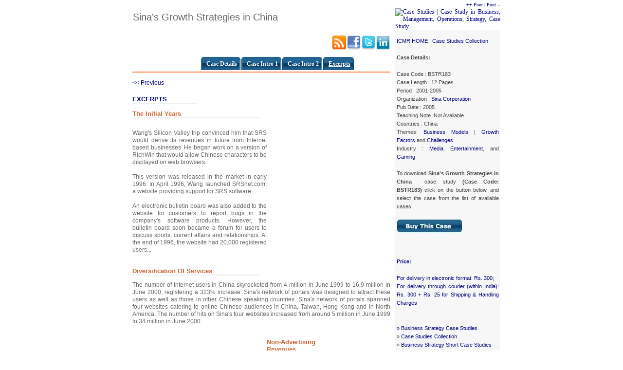

--- FILE ---
content_type: text/html
request_url: http://www.ibscdc.org/Case_Studies/Business%20Strategy/Business%20Strategy/Business%20Strategy%20Sina's%20in%20China.htm
body_size: 17650
content:
<!DOCTYPE html PUBLIC "-//W3C//DTD XHTML 1.0 Transitional//EN" "http://www.w3.org/TR/xhtml1/DTD/xhtml1-transitional.dtd">
<html xmlns="http://www.w3.org/1999/xhtml">
<head>
<meta http-equiv="Content-Type" content="text/html; charset=iso-8859-1" />
<title>Sina's Growth Strategies in China|Business Strategy|Case Study|Case Studies</title><meta name="robots" content="index,follow">
<meta name="copyright" content="ICMR">
<meta name="language" content="en">
<meta name="classification" content="Business">
<meta name="distribution" content="Global">
<meta name="keywords" content="Sina Corporation, Mobile Value Added Services (MVAS), Text Messaging, SRSnet.com, Internet Portal, Localization of Content, Multimedia Messaging Service, Dotcom Advertising, Interactive Voice Response Services and Web Alliances.
">
<meta name="description" content="HP's i-community project at Kuppam in AP, was one of the company's e-inclusion initiatives. These initiatives were taken up in order to bridge the digital divide by providing access to information and communication technology (ICT) to an increasing number of people across the globe. The Kuppam i-community project aimed to make Kuppam a self-sustaining economy through the creation of appropriate technology innovations for the local community. HP tried to carry what it learnt in Kuppam to other parts of India and outside India.">
<link href="business.css"  rel="stylesheet" type="text/css" /> 
<link rel="stylesheet" type="text/css" href="mycss.css" />
<script type="text/javascript" language="javascript">
var tgs = new Array( 'div','td','tr');
var szs = new Array( 'xx-small','x-small','small','medium','large','x-large','xx-large' );
var startSz = 2;
function ts( trgt,inc ) {
	if (!document.getElementById) return
	var d = document,cEl = null,sz = startSz,i,j,cTags;
	
	sz += inc;
	if ( sz < 0 ) sz = 0;
	if ( sz > 4 ) sz = 4;
	startSz = sz;
		
	if ( !( cEl = d.getElementById( trgt ) ) ) cEl = d.getElementsByTagName( trgt )[ 0 ];

	cEl.style.fontSize = szs[ sz ];

	for ( i = 0 ; i < tgs.length ; i++ ) {
		cTags = cEl.getElementsByTagName( tgs[ i ] );
		for ( j = 0 ; j < cTags.length ; j++ ) cTags[ j ].style.fontSize = szs[ sz ];
	}
}
</script>

</head>
<body topmargin="0" leftmargin="0" rightmargin="0" bottommargin="0">
<div id="fb-root"></div>
<script>(function(d, s, id) {
  var js, fjs = d.getElementsByTagName(s)[0];
  if (d.getElementById(id)) return;
  js = d.createElement(s); js.id = id;
  js.src = "//connect.facebook.net/en_US/sdk.js#xfbml=1&version=v2.0";
  fjs.parentNode.insertBefore(js, fjs);
}(document, 'script', 'facebook-jssdk'));</script>
<div id="container">

	<div id="case_study">

	<table border="0" width="100%" cellpadding="0">
		<tr>
			<td align="left" width="70%" valign="top">
	<h1 title="Business Strategy Case Studies | Case Study in Business, Management, Operations, Strategies Case Studies">Sina's Growth Strategies in China</h1>
<br>
<a href="https://www.linkedin.com/in/ibscdc">			
	<img title="LinkedIn" alt="IBS CDC"  width="30" height="30" align="right" src="linkedin.png" /></a>
	<a href="https://twitter.com/IBSCDC_INDIA" >
	<img title="Twitter" alt="IBS CDC"  width="30" height="30" align="right" src="twitter.png" /></a>
	<a href="https://www.facebook.com/pages/Ibscdc/744272312263631" >
	<img title="Facebook" alt="IBS CDC"  width="30" height="30" align="right" src="facebook.png" /></a>
	<a href="http://www.ibscdc.org/ibscdc.xml">
	<img title="RSS Feed" alt="IBS CDC RSS Feed"  width="30" height="30" align="right" src="rss.png" /></a><br>	
<div id="case_studies">
		<ul>       <!-- CSS Tabs -->
           <li><a href="BSTR183.htm"><span>Case Details</span></a></li>
		   <li><a href="Sina's Growth Strategies in China.htm"><span>Case Intro 1</span></a></li>
		   <li><a href="ina's Strategies in China.htm"><span>Case Intro 2</span></a></li>
		   <li><a href="Business Strategy Sina's in China.htm"><span id="selected">Excerpts</span></a></li>		   
	    </ul>
</div>
		
			</td>
			<td width="1%">
	&nbsp;</td>
			<td width="28%" valign="top" rowspan="2" bgcolor="#F0F0F0" class="case" style="background-color: #F7F7F7">
<table border="0" width="100%" cellspacing="0" cellpadding="0" bgcolor="#FFFFFF">
	<tr>
		<td>
<div id="css_buttons" align="right"><form name="goal"><font face="Verdana">
<a href="javascript:ts('body',1)"><font size="1">++ Font</font></a><font size="1"> | 
<a href="javascript:ts('body',-1)">Font --</a>
</font>
</div>
<a href="http://www.icmrindia.org"  title="Case Studies | Case Study in Business, Management, Operations, Strategy, Case Study">
	<img border="0" src="http://www.icmrindia.org/casestudies/Case Studies Case Study.gif" alt="Case Studies | Case Study in Business, Management, Operations, Strategy, Case Study"title="Case Studies | Case Study in Business, Management, Operations, Strategy, Case Study"align="left" /></a></td>
	</tr>
</table>
<p><a href="http://www.icmrindia.org" title="Case Studies | Case Study in Business, Management, Operations, Strategy, Case Study">ICMR HOME</a> | <a href="http://www.icmrindia.org/casestudies/icmr_case_studies.htm" title="Case Studies | Case Study in Business, Management, Operations, Strategy, Case Study">Case Studies Collection</a><br /><br />
<b>Case Details:</b><br /><br />
Case Code : BSTR183<br />Case Length : 12 Pages<br />Period : 2001-2005
<br />Organization : <a title="Sina Corporation Case Studies | Case Study" href="http://www.icmrindia.org/casestudies/Case_Studies_Company_Wise.asp?Company=Sina Corporation">Sina Corporation</a><br />Pub Date : 2005<br />Teaching Note :Not Available<br />Countries : China
<br />Themes: <a title="Business Models Case Studies | Case Study" href="http://www.icmrindia.org/casestudies/Case_Studies_Concept_Wise.asp?cat=Business Models">Business Models</a> 
						|
						<a title="Growth Factors Case Studies | Case Study" href="http://www.icmrindia.org/casestudies/Case_Studies_Concept_Wise.asp?cat=Growth Factors">Growth Factors</a> and 
						<a title="Challenges Case Studies | Case Study" href="http://www.icmrindia.org/casestudies/Case_Studies_Concept_Wise.asp?cat=Challenges">Challenges</a><br />
Industry : <a title="Media Case Studies | Case Study" href="http://www.icmrindia.org/casestudies/Case_Studies_Industry_Wise.asp?Industry=Media">Media</a>, <a title="Entertainment Case Studies | Case Study" href="http://www.icmrindia.org/casestudies/Case_Studies_Industry_Wise.asp?Industry=Entertainment">Entertainment</a>, and <a title="Gaming Case Studies | Case Study" href="http://www.icmrindia.org/casestudies/Case_Studies_Industry_Wise.asp?Industry=Gaming">Gaming</a><br /><br />

To download <b>Sina's Growth Strategies in China</b> &nbsp;case study <b>(Case Code: 
BSTR183)</b> click on the button  below, and select the case from the list of available cases: <br /><br />
<a href="http://www.ibscdc.org/Business_Strategy.asp&pageno=2" title="Business Strategy Case Studies | Case Study in Business, Management, Operations, Strategies, Case Studies"><img border="0" src="Case%20Studies%20Online.jpg" width="135" height="28" title="Business, Management Case Studies | Cases | Case Study Online"alt="Case Studies | Case Study in Business Strategy"></a><br /><br />
 <a href="../paypal/Business strategy/Sina Paypal.htm"> <br /><br />
<b>Price:</b><br /><br />
For delivery in electronic format: Rs. 300;<br />For delivery through courier (within India): Rs. 300 + Rs. 25 for Shipping & Handling Charges 
<br /><br />
<script src="http://www.gmodules.com/ig/ifr?url=http://www.google.com/ig/modules/translatemypage.xml&up_source_language=en&w=160&h=60&title=&border=&output=js"></script><p>
 » <a href="http://www.ibscdc.org/Business_Strategy.asp" title="Business Strategy Case Studies | Case Study in Business, Management, Operations, Strategies, Case Studies">Business Strategy Case Studies</a><br /> » <a href="http://www.icmrindia.org/casestudies/icmr_case_studies.htm" title="Case Studies | Case Study in Business, Management, Operations, Strategy, Case Study">Case Studies Collection</a><br />» <a href="http://www.icmrindia.org/Short%20Case%20Studies/Short%20Case%20Studies.asp?cat=Business%20Strategy" title="Business Strategy Case Studies | Case Study in Business, Management, Operations, Strategies, Case Studies">Business Strategy Short Case Studies</a><br />
 » <a target="_blank" title="Case Studies | Case Study Pricing Information"href="http://www.icmrindia.org/casestudies/case_pricing.htm">View Detailed Pricing Info</a><br /> » <a target="_blank" href="http://www.icmrindia.org/casestudies/howtoorder.htm" title="Case Studies Online | Order Case Online">How To Order This Case</a><br />

» <a target="_blank" href="http://www.icmrindia.org/casestudies/Business.asp?cat=Business Case Studies" title="Business Case Studies | Case Study in Business, Management, Operations, Strategies Case Studies">Business Case Studies</a><br />
» <a target="_blank" href="http://www.icmrindia.org/casestudies/Case_Studies_Concept_Wise.asp" title="Area Wise Case Studies | Case Study Area Wise"
>Case Studies by Area</a><br />
» <a target="_blank" href="http://www.icmrindia.org/casestudies/Case_Studies_Industry_Wise.asp" title="Industry Wise Case Studies | Case Study Industry Wise"
>Case Studies by Industry</a><br />
» <a target="_blank" href="http://www.icmrindia.org/casestudies/Case_Studies_Company_Wise.asp" title="Company Wise Case Studies | Case Study Company Wise"
>Case Studies by Company</a></p>
<!-- SiteSearch Google --><form method="get" action="http://www.google.com/c-tom" target="_top">
	<table border="0" bgcolor="#F7F7F7"><tr><td nowrap="nowrap" valign="top" align="left" height="32"><a href="http://www.google.com/">
    <img src="http://www.google.com/logos/Logo_25wht.gif" border="0" alt="Google" width="75" height="32"></img></a><br/><input type="hidden" name="domains" value="http://icmrindia.org"></input><input type="text" name="q" size="20" maxlength="255" value=""></input><input type="submit" name="sa" value="Go"></input></td></tr><tr><td border="1" bordercolor-dark="#cccccc" nowrap="nowrap"><table><tr><td><input type="radio" name="sitesearch" value=""></input><font size="-1" color="#000000">Web</font></td><td><input type="radio" name="sitesearch" value="icmrindia.org" checked="checked"></input><font size="-1" color="#000000">icmrindia.org</font></td></tr></table><input type="hidden" name="client" value="pub-3085938629359085"></input><input type="hidden" name="forid" value="1"></input><input type="hidden" name="ie" value="ISO-8859-1"></input><input type="hidden" name="oe" value="ISO-8859-1"></input><input type="hidden" name="cof" value="GALT:#008000;GL:1;DIV:#336699;VLC:663399;AH:center;BGC:FFFFFF;LBGC:336699;ALC:0000FF;LC:0000FF;T:000000;GFNT:0000FF;GIMP:0000FF;FORID:1;"></input><input type="hidden" name="hl" value="en"></input></td></tr></table></form><!-- SiteSearch Google -->
<!--
Skype 'My stat-' button
http://www.skype.com/go/skypebuttons
-->
<script type="text/javascript" src="http://download.skype.com/share/skypebuttons/js/skypeCheck.js"></script>
<a href="skype:ICMR-INDIA?call"><img src="http://mystatus.skype.com/bigclassic/ICMR-INDIA" style="border: none;" width="182" height="44" alt="My stat-" /></a>
<br /><br />

<b>Please note:</b><br /><br />

<font size="1">This case study was compiled from published sources, and is intended to be used as a basis for class discussion. It is not intended to illustrate either effective or ineffective handling of a management situation. Nor is it a primary information source.
</font></td>
		</tr>

		<tr>
<td align="left" width="70%" valign="top">


<p align="left"><a title="Page 3" href="ina's%20Strategies%20in%20China.htm">&lt;&lt; Previous
</a></p>
<h3>EXCERPTS</h3>
<a name="The Initial Years"><h2>The Initial Years</h2></a>

<table border="0" width="100%" cellpadding="0" cellspacing="0">
	<tr>
		<td align="left" width="52%" valign="top">
<p align="justify">Wang's Silicon Valley trip convinced him that SRS would derive its revenues in future from Internet based businesses. He began work on a version of RichWin that would allow Chinese characters to be displayed on web browsers. 
<br /><br />This version was released in the market in early 1996. In April 1996, Wang launched SRSnet.com, a website providing support for SRS software. 
<br /><br />An electronic bulletin board was also added to the website for customers to 
report bugs in the company's software products. However, the bulletin board soon became a forum for users to discuss sports, current affairs and relationships. At the end of 1996, the website had 20,000 registered users...</p>

		</td>
		<td align="right" width="48%" valign="top"></td>
	</tr>
</table>

<a name="Diversification of Services"><h2>Diversification Of Services</h2></a>
		<p align="justify">The number of Internet users in China skyrocketed 
		from 4 million in June 1999 to 16.9 million in June 2000, registering a 
		323% increase. Sina's network of portals was designed to attract these 
		users as well as those in other Chinese speaking countries. 
				Sina's network of portals spanned four websites catering to 
		online Chinese audiences in China, Taiwan, Hong Kong and in North 
		America. 
		The number of hits on Sina's four websites increased from around 5 
		million in June 1999 to 34 million in June 2000...</p>

<table border="0" width="100%" cellpadding="0" cellspacing="0">
	<tr>
		<td align="left" width="52%" valign="top">
		
		
</td>
		<td align="left" width="48%" valign="top"><a name="Non-Advertising Revenues"><h2>Non-Advertising Revenues</h2></a>

<p align="justify">The growth of mobile telephony in China presented Sina with an opportunity to provide mobile users new services and realize revenues from it. China had 85 million mobile subscribers in 2000. This number was expected to rise to 150 million by the end of 2001 and to 200 million users by the end of 2002. A study conducted by IDC  forecasted that this figure could reach 325 million by the end of 2005. In 2001, Sina began offering content based services for mobiles that were delivered through SMS.</p> 

		</td>		
	</tr>
</table>
<a name="The Road Ahead"><h2>The Road Ahead</h2></a>
<p align="justify">
In its effort to further increase the revenues from MVAS, Sina began acquiring companies that provided mobile content in China. One such acquisition was Memestar. This acquisition was completed in January 2003 for $20.8 million. It gave Sina an additional two million mobile content subscribers. Another significant acquisition that Sina made was Shenzhen-based Crillion Corporation. The acquisition announced in early 2004 involved payment of $125 million in both cash and stock by Sina. </p>

<a name="Exhibits"><h2>Exhibits</h2></a>
<p align="left">
Exhibit I: Sina -consolidated statement of income (2000-04)<br/>
Exhibit II: Sina's share price chart
</p>
<hr color="#FE8043" noshade size="1">
</td>
			<td width="1%">
				&nbsp;</td>
		</tr>
	</table>

  </div>
<div class="fb-like-box" data-href="https://www.facebook.com/pages/Ibscdc/744272312263631" data-width="560" data-height="275" data-colorscheme="light" data-show-faces="true" data-header="true" data-stream="false" data-show-border="true"></div><br>
<div id="casestudies">
<p>
<b>Case Studies Links:-</b> 
<a target="_blank" href="http://www.icmrindia.org/casestudies/icmr_case_studies.htm" title="Case Studies | Case Study in Business, Management, Operations, Strategy, Case Study">Case Studies</a>, 
<a target="_blank" href="http://www.icmrindia.org/Short%20Case%20Studies/Short%20Case%20Studies.htm">Short Case Studies</a>, 
<a target="_blank" href="http://www.icmrindia.org/casestudies/Case_Studies.asp?cat=Simplified%20Case%20Studies">Simplified Case Studies</a>.<br /><br />
<b>Other Case Studies:-</b> 
<a target="_blank" href="http://www.icmrindia.org/casestudies/sit_cattexttile.asp?cat=Multimedia Case Study" title="Multimedia Case Studies | Case Study">Multimedia Case Studies</a>, 
<a target="_blank" href="http://www.icmrindia.org/casestudies/Case_Studies.asp?cat=Cases 
in 
other 
Languages">Cases in Other Languages</a>.<br /><br />
<b title="Business Reports | Business Report | Company Reports | Industry Reports">Business Reports Link:- </b> 
<a target="_blank" href="http://www.icmrindia.org/casestudies/Case_Studies.asp?cat=Business 
Reports" title="Business Reports | Business Report | Company Reports | Industry Reports">Business Reports</a>.<br /><br />
<b>Books:-</b> 
<a target="_blank" href="http://www.icmrindia.org/courseware/books.asp" title="Management Textbooks | Business Textbooks | Management Books | MBA Textbooks">Textbooks</a>, 
<a target="_blank" href="http://www.icmrindia.org/courseware/books.asp" title="Management Textbooks | Business Textbooks | Management Books | MBA Textbooks">Work Books</a>,
<a target="_blank" href="http://www.icmrindia.org/case%20volumes/case%20study%20volumes.asp" title="Case Volumes | Cases Study Volumes | Case Book">Case Study Volumes</a>.
</p>

</div>
</div>


<script>
  (function(i,s,o,g,r,a,m){i['GoogleAnalyticsObject']=r;i[r]=i[r]||function(){
  (i[r].q=i[r].q||[]).push(arguments)},i[r].l=1*new Date();a=s.createElement(o),
  m=s.getElementsByTagName(o)[0];a.async=1;a.src=g;m.parentNode.insertBefore(a,m)
  })(window,document,'script','//www.google-analytics.com/analytics.js','ga');

  ga('create', 'UA-2927740-2', 'auto');
  ga('send', 'pageview');

</script>
</body></html>

--- FILE ---
content_type: text/css
request_url: http://www.ibscdc.org/Case_Studies/Business%20Strategy/Business%20Strategy/business.css
body_size: 2002
content:
/* CONTAINER */

		#container {
			width: 760px;
			margin: 0 auto;
			font-family: Lucida Grande, Tahoma, Arial, Helvetica, sans-serif; 
			font-size: 12px;
			line-height: 1.3em;
			color: #666;
			background-color: #FFF;
			text-align :justify;
		}
		
/* GENERAL */
		
		h1 {
			font-family: Arial, Helvetica, sans-serif;
			font-weight: normal;
			font-size: 20px;
			color: #666666;
			margin-top: 20px;
			margin-bottom: 10px;
			background-color: #FFF;
			padding: 1px;
			line-height: 120%;
		}
		
		h2 {width: 50%;
			color: #CC6633;
			font-size: 13px;
			font-family: Arial, Helvetica, sans-serif;
			background-color: #FFF;
			border-bottom: 2px solid #eee; 
		}

		h3 {
		    width: 25%;
			color: #000080;
			font-size: 13px;
			font-family: Arial, Helvetica, sans-serif;
			text-decoration: none;
			border-bottom: 2px solid #eee; 
			}
		
		
		a {
			color:#000080;
			text-decoration: none;
		}

		a:hover {
			color:#CC6714;
			
		}

/* CONTENT ELEMENTS */

		#case_study {
			width: 760px;
			margin-left: 10px;
		}
		
		#case_study p {
		    padding-bottom: 5px;
		}
		.area {
			color:#0000FF;
			text-decoration: underline;
			font-weight:bold;
		}
.area:hover {
			color:#CC6714;
			text-decoration: none;
		}

/* Side bar */

         .case p{ 
		    font-family: Vardana, Lucida Grande, Tahoma, Arial, Helvetica, sans-serif; 
			font-size: 8pt;
			line-height: 1.6em;
			color: #444;
	        padding: 3px;
                }

		   .case {background-color: #F7F7F7; }     


/* FOOTER ELEMENTS */

		#casestudies {
		              width: 758px; 
					  height: 100px; 
					  margin-left: 5px;
					  background-color:#FFFFDF;
					  float: left;
		             }

 #casestudies p{ 
		    font-family: Vardana, Lucida Grande, Tahoma, Arial, Helvetica, sans-serif; 
			font-size: 8pt;
			line-height: 1.0em;
			color: #444;
			float: left;
	        padding: 5px;
		        }

--- FILE ---
content_type: text/css
request_url: http://www.ibscdc.org/Case_Studies/Business%20Strategy/Business%20Strategy/mycss.css
body_size: 1567
content:
/*- Menu Tabs--------------------------- */

    #case_studies {
	  margin-top: 5px;
      float:left;
      width:530px;
      background:#FFF;
      font-size: 9pt;
      font-weight: bold;
      line-height:normal;
/*    border-bottom: 2px solid #FF9834; */
border-bottom: 2px solid #FE8043;
       }
    #case_studies ul {
        margin:0;
        padding:8px 0 0 140px;
        list-style:none;
      }
    #case_studies li {
      display:inline;
      margin:0;
      padding:0;
	  
      }
    #case_studies a {
      float:left;
      background:url("top.jpg") no-repeat left top;
      margin:0;
      padding:0 0 0 4px;
      text-decoration:none;
      }
    #case_studies a span {
      float:left;
      display:block;
      background:url("top.jpg") no-repeat right top;
      padding:6px 8px 6px 8px;
	  font: bold 12px/1.6em Verdana; 
	  text-align: center;
      color:#fff;
      }
#case_studies a span#selected {
                      text-decoration: underline;
			      }
    /* Commented Backslash Hack hides rule from IE5-Mac \*/
   #case_studies a span {float:none;}
    /* End IE5-Mac hack */
    #case_studies a:hover span {
      color:#FFF;
	  text-decoration:underline;
      }
    #case_studies a:hover {
      background-position:0% 0;
      }
    #case_studies a:hover span {
      background-position:100% 0;
      }
      
   #case_foot { font-family: Verdana, Lucida Grande, Tahoma, Arial, Helvetica, sans-serif; 
			    font-size: 10px; Text-align: left;
              }